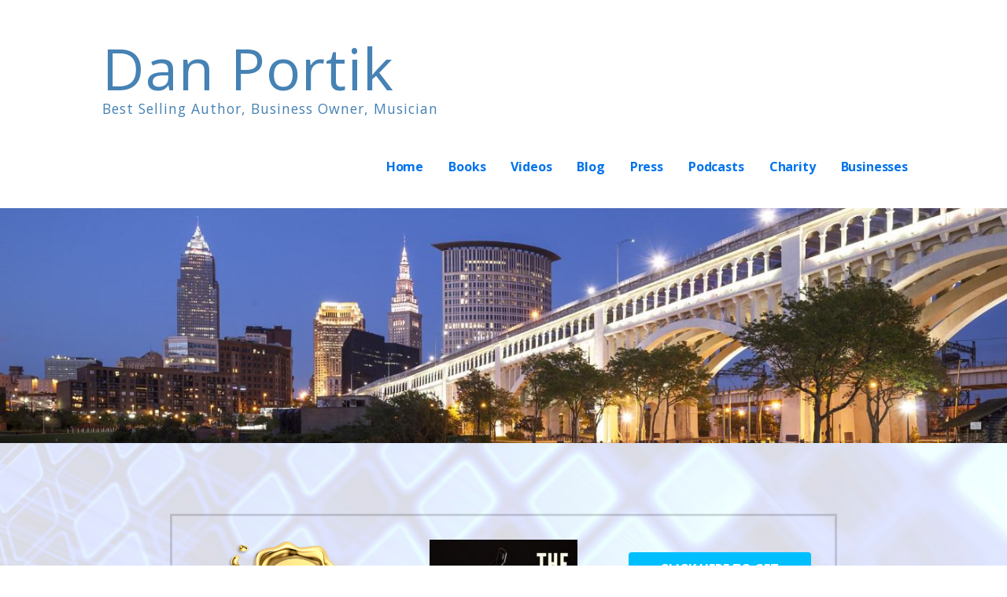

--- FILE ---
content_type: text/css
request_url: https://danportik.com/wp-content/plugins/popup-builder/public/css/ResetFormStyle.css?ver=4.4.2
body_size: 302
content:
.sgpb-form-wrapper select,
.sgpb-form-wrapper
label{margin:0;border:0;padding:0;display:inline-block;vertical-align:middle;white-space:normal;line-height:1;max-width:100% !important;font-size:13px;font-family:Arial}.sgpb-form-wrapper input,
.sgpb-form-wrapper label,
.sgpb-form-wrapper button,
.sgpb-form-wrapper select,
.sgpb-form-wrapper
textarea{background:none;outline:none}.sgpb-form-wrapper input:focus{outline:0}.sgpb-form-wrapper input[type=checkbox],
.sgpb-form-wrapper input[type=radio]{width:13px;height:13px}.sgpb-form-wrapper input[type=search]{-webkit-appearance:textfield;-webkit-box-sizing:content-box}.sgpb-form-wrapper ::-webkit-search-decoration{display:none}.sgpb-form-wrapper ::-webkit-file-upload-button{padding:0;border:0;background:none}.sgpb-form-wrapper
textarea{vertical-align:top;overflow:auto}.sgpb-form-wrapper select[multiple]{vertical-align:top}.sgpb-form-wrapper input[type="text"],
.sgpb-form-wrapper input[type="number"],
.sgpb-form-wrapper input[type="password"],
.sgpb-form-wrapper input[type="email"],
.sgpb-form-wrapper input[type="submit"],
.sgpb-form-wrapper input[type="button"]{max-width:100% !important;padding:0
10px !important;box-sizing:border-box;font-size:14px !important;box-shadow:none !important;margin:5px
auto;display:inline-block !important;font-weight:bold !important;background-image:none !important;line-height:normal !important}.sgpb-form-wrapper input[type="submit"],
.sgpb-form-wrapper input[type="button"]{line-height:0.4 !important;font-size:18px !important}.sgpb-js-hide{display:none}

--- FILE ---
content_type: text/javascript
request_url: https://danportik.com/wp-content/plugins/popup-builder/public/js/Subscription.js?ver=4.4.2
body_size: 2591
content:
function SGPBSubscription()
{this.expiryTime=365;this.submissionPopupId=0;this.newWindow=null;this.init();}
SGPBSubscription.cookieName='SGPBSubscription';SGPBSubscription.prototype.init=function()
{if(typeof SGPBFormBuilder!=='undefined'){return false;}
this.livePreview();this.formSubmission();};SGPBSubscription.prototype.formSubmission=function()
{var that=this;if(typeof sgAddEvent==='undefined'){return false;}
sgAddEvent(window,'sgpbDidOpen',function(e){var popupArgs=e.detail;var popupId=popupArgs.popupId;var popupOptions=SGPBPopup.getPopupOptionsById(popupId);var additionalPopupParams={};var subscriptionForm=jQuery('#sgpb-popup-dialog-main-div .sgpb-subs-form-'+popupId+' form');var submitButton=subscriptionForm.find('.js-subs-submit-btn');var sgpbSubsValidateObj={};try{sgpbSubsValidateObj=eval('sgpbSubsValidateObj'+popupId);}
catch(err){}
if(typeof sgpbSubsValidateObj!=='object'){return false;}
jQuery.validator.setDefaults({errorPlacement:function(error,element){var errorWrapperClassName=jQuery(element).attr('data-error-message-class');jQuery('.sgpb-subs-form-'+popupId+' .'+errorWrapperClassName).html(error);}});sgpbSubsValidateObj.submitHandler=function()
{var formData=subscriptionForm.serialize();var ajaxData={action:'sgpb_subscription_submission',nonce:SGPB_JS_PARAMS.nonce,beforeSend:function(){submitButton.val(submitButton.attr('data-progress-title'));if(popupOptions['sgpb-subs-success-behavior']==='redirectToURL'&&popupOptions['sgpb-subs-success-redirect-new-tab']){that.newWindow=window.open(popupOptions['sgpb-subs-success-redirect-URL']);}},formData:formData,popupPostId:popupId};jQuery.post(SGPB_JS_PARAMS.ajaxUrl,ajaxData,function(res){that.submissionPopupId=popupId;jQuery('.sgpb-subs-form-'+popupId+' .sgpb-alert').addClass('sg-hide-element');submitButton.val(submitButton.attr('data-title'));additionalPopupParams['res']=res;that.showMessages(additionalPopupParams);that.processAfterSuccessfulSubmission(ajaxData);});};subscriptionForm.validate(sgpbSubsValidateObj);});jQuery(window).on('sgpbDidClose',function(e){var popupArgs=e.detail;var popupId=popupArgs.popupId;jQuery('.sgpb-subs-form-'+popupId+' form label.error').hide();});};SGPBSubscription.prototype.processAfterSuccessfulSubmission=function(ajaxData)
{if(jQuery.isEmptyObject(ajaxData)){return false;}
ajaxData.action='sgpb_process_after_submission';jQuery.post(SGPB_JS_PARAMS.ajaxUrl,ajaxData,function(res){});};SGPBSubscription.prototype.showMessages=function(res)
{var that=this;if(res['res']==1){this.subscriptionSuccessBehavior();}
else{if(that.newWindow!==null){that.newWindow.close();}
this.showErrorMessage();}
window.dispatchEvent(new Event('resize'));return true;};SGPBSubscription.prototype.showErrorMessage=function()
{var popupId=parseInt(this.submissionPopupId);jQuery('.sgpb-subs-form-'+popupId+' .sgpb-alert-danger').removeClass('sg-hide-element');};SGPBSubscription.prototype.subscriptionSuccessBehavior=function()
{var settings={popupId:this.submissionPopupId,eventName:'sgpbSubscriptionSuccess'};jQuery(window).trigger('sgpbFormSuccess',settings);var popupId=parseInt(this.submissionPopupId);var popupOptions=SGPBPopup.getPopupOptionsById(popupId);var behavior='showMessage';jQuery('.sgpb-subs-form-'+popupId+' form').remove();if(typeof popupOptions['sgpb-subs-hide-subs-users']!=='undefined'){this.setSubscriptionCookie(popupId);}
if(typeof popupOptions['sgpb-subs-success-behavior']!=='undefined'){behavior=popupOptions['sgpb-subs-success-behavior'];}
this.resetFieldsValues();switch(behavior){case'showMessage':jQuery('.sgpb-subs-form-'+popupId+' .sgpb-alert-success').removeClass('sg-hide-element');break;case'redirectToURL':this.redirectToURL(popupOptions);break;case'openPopup':this.openSuccessPopup(popupOptions);break;case'hidePopup':SGPBPopup.closePopupById(this.submissionPopupId);break;}};SGPBSubscription.prototype.openSuccessPopup=function(popupOptions)
{var that=this;setTimeout(function(){SGPBPopup.closePopupById(that.submissionPopupId);},0);if(typeof popupOptions['sgpb-subs-success-popup']!=='undefined'){sgAddEvent(window,'sgpbDidClose',this.openPopup(popupOptions));}};SGPBSubscription.prototype.openPopup=function(popupOptions)
{if(typeof popupOptions['sgpb-subs-success-popup']==='undefined'){return false;}
var subPopupId=parseInt(popupOptions['sgpb-subs-success-popup']);var subPopupOptions=SGPBPopup.getPopupOptionsById(subPopupId);var popupObj=new SGPBPopup();popupObj.setPopupId(subPopupId);popupObj.setPopupData(subPopupOptions);setTimeout(function(){popupObj.prepareOpen();},500);};SGPBSubscription.prototype.setSubscriptionCookie=function(popupId)
{var currentUrl=window.location.href;var cookieName=SGPBSubscription.cookieName+popupId;var expiryTime=this.expiryTime;if(SGPopup.getCookie(cookieName)===''){var cookieObject=[currentUrl];SGPBPopup.setCookie(cookieName,JSON.stringify(cookieObject),expiryTime);}};SGPBSubscription.prototype.redirectToURL=function(popupOptions)
{var redirectURL=popupOptions['sgpb-subs-success-redirect-URL'];var redirectToNewTab=popupOptions['sgpb-subs-success-redirect-new-tab'];SGPBPopup.closePopupById(this.submissionPopupId);if(redirectToNewTab){return true;}
window.location.href=redirectURL;};SGPBSubscription.prototype.resetFieldsValues=function()
{if(!jQuery('.js-subs-text-inputs').length){return false;}
jQuery('.js-subs-text-inputs').each(function(){jQuery(this).val('');});};SGPBSubscription.prototype.livePreview=function()
{this.binding();this.changeLabels();this.changeButtonTitle();this.changeColor();this.changeOpacity();this.changePadding();this.changeDimension();this.preventDefaultSubmission();if(typeof SGPBBackend==='function'){SGPBBackend.makeContactAndSubscriptionFieldsRequired();}};SGPBSubscription.prototype.preventDefaultSubmission=function()
{var formSubmitButton=jQuery('.sgpb-subscription-admin-wrapper input[type="submit"]');if(!formSubmitButton.length){return false;}
formSubmitButton.bind('click',function(e){e.preventDefault();});};SGPBSubscription.prototype.changeDimension=function()
{var that=this;jQuery('.js-subs-dimension').change(function(){var element=jQuery(this);var dimension=that.changeDimensionMode(element.val());var styleType=element.attr('data-style-type');var fieldtype=element.attr('data-field-type');var selector=element.attr('data-subs-rel');if(fieldtype==='input'){jQuery('.sgpb-gdpr-label-wrapper').css('width',dimension);jQuery('.sgpb-gdpr-info').css('width',dimension);}
var styleObj={};styleObj[styleType]=dimension;jQuery('.'+selector).css(styleObj);});};SGPBSubscription.prototype.changePadding=function()
{jQuery('.js-sgpb-form-padding').on('change keydown keyup',function(){var padding=jQuery(this).val();jQuery('.sgpb-subscription-admin-wrapper').css('padding',padding+'px');});};SGPBSubscription.prototype.changeColor=function()
{var that=this;if(typeof jQuery.wp==='undefined'||typeof jQuery.wp.wpColorPicker!=='function'){return false;}
jQuery('.js-subs-color-picker').each(function(){var currentColorPicker=jQuery(this);currentColorPicker.wpColorPicker({change:function(){that.colorPickerChange(jQuery(this));}});});jQuery('.wp-picker-holder').mouseover(function(){var selectedInput=jQuery(this).prev().find('.js-subs-color-picker');that.colorPickerChange(selectedInput);});jQuery('.wp-picker-holder').bind('click',function(){var selectedInput=jQuery(this).prev().find('.js-subs-color-picker');that.colorPickerChange(selectedInput);});};SGPBSubscription.prototype.changeOpacity=function()
{var that=this;jQuery('.js-subs-bg-opacity').on('change',function(){that.colorPickerChange(jQuery('input[name=sgpb-subs-form-bg-color]'));});};SGPBSubscription.prototype.setupPlaceholderColor=function(element,color)
{jQuery('.'+element).each(function(){jQuery('#sgpb-placeholder-style').remove();var styleContent='.'+element+'::-webkit-input-placeholder {color: '+color+' !important;}';styleContent+='.'+element+'::-moz-placeholder {color: '+color+' !important;}';styleContent+='.'+element+'::-ms-placeholder {color: '+color+' !important;}';var styleBlock='<style id="sgpb-placeholder-style">'+styleContent+'</style>';jQuery('head').append(styleBlock);});};SGPBSubscription.prototype.colorPickerChange=function(colorPicker)
{var that=this;var opacity=jQuery('input[name=sgpb-subs-form-bg-opacity]').val();var colorValue=colorPicker.val();if(typeof colorValue==='undefined'){return false;}
colorValue=SGPBBackend.hexToRgba(colorValue,opacity);var styleType=colorPicker.attr('data-style-type');var selector=colorPicker.attr('data-subs-rel');if('placeholder'===styleType){that.setupPlaceholderColor(selector,colorValue);return false;}
var styleObj={};styleObj[styleType]=colorValue;jQuery('.'+selector).each(function(){jQuery(this).css(styleObj);});};SGPBSubscription.prototype.changeButtonTitle=function()
{jQuery('.js-subs-btn-title').bind('input',function(){var className=jQuery(this).attr('data-subs-rel');var val=jQuery(this).val();jQuery('.'+className).val(val);});};SGPBSubscription.prototype.changeLabels=function()
{jQuery('#sgpb-subs-gdpr-text').on('change',function(){var text=jQuery(this).val();text=text.toLowerCase().replaceAll("<script","&lt;script");text=text.toLowerCase().replaceAll("script>","script&gt;");jQuery(this).text('');jQuery(this).text(text);jQuery('.sgpb-gdpr-text-js').html(text);});jQuery('.js-subs-field-placeholder').each(function(){jQuery(this).bind('input',function(){var className=jQuery(this).attr('data-subs-rel');var placeholderText=jQuery(this).val();if(className==='js-subs-gdpr-label'){jQuery('.'+className).next().text(placeholderText);}
else{jQuery('.'+className).attr('placeholder',placeholderText);}});});};SGPBSubscription.prototype.binding=function()
{var that=this;jQuery('.js-checkbox-field-status').bind('click',function(){var isChecked=jQuery(this).is(':checked');var elementClassName=jQuery(this).attr('data-subs-field-wrapper');var element=jQuery('.'+elementClassName);that.toggleVisible(element,isChecked);});jQuery('.js-checkbox-acordion').each(function(){var isChecked=jQuery(this).is(':checked');var elementClassName=jQuery(this).attr('data-subs-rel');var element=jQuery('.'+elementClassName);that.toggleVisible(element,isChecked);});};SGPBSubscription.prototype.toggleVisible=function(toggleElement,elementStatus)
{if(elementStatus){toggleElement.css({'display':'block'});}
else{toggleElement.css({'display':'none'});}};SGPBSubscription.prototype.changeDimensionMode=function(dimension)
{var size;size=parseInt(dimension)+'px';if(dimension.indexOf('%')!==-1||dimension.indexOf('px')!==-1){size=dimension;}
return size;};SGPBSubscription.prototype.allowToOpen=function(popupId)
{var allowStatus=true;var cookieName=SGPBSubscription.cookieName+popupId;if(SGPopup.getCookie(cookieName)!=''){allowStatus=false;}
return allowStatus;};jQuery(document).ready(function(){new SGPBSubscription();});